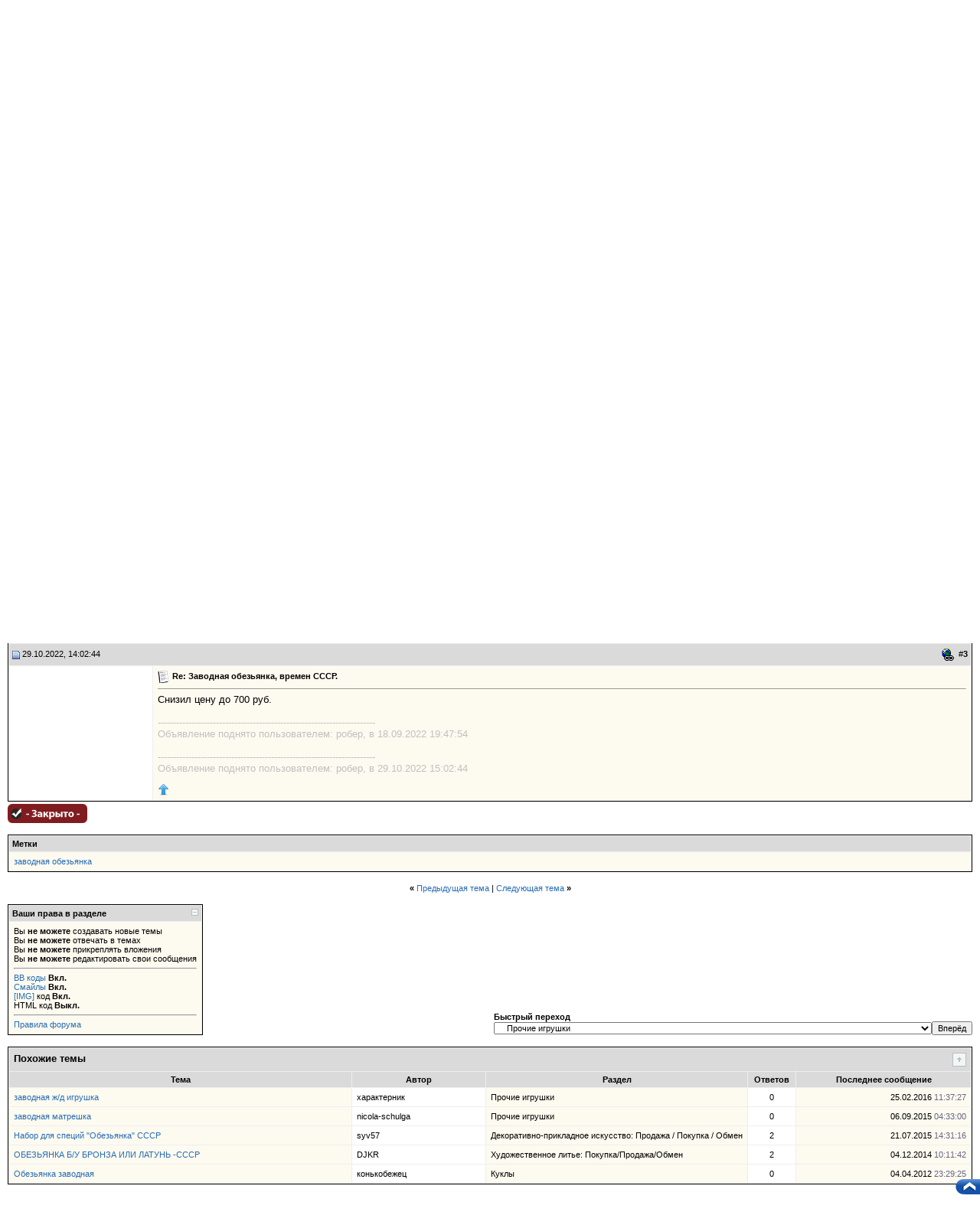

--- FILE ---
content_type: text/html; charset=UTF-8
request_url: https://forumuuu.com/showthread.php?s=26f767417d7c69fa1b01b61d21675880&p=3258145
body_size: 22791
content:
<!DOCTYPE html PUBLIC "-//W3C//DTD XHTML 1.0 Transitional//EN" "http://www.w3.org/TR/xhtml1/DTD/xhtml1-transitional.dtd">
<html xmlns="http://www.w3.org/1999/xhtml" dir="ltr" lang="ru">
<head>
	<meta http-equiv="Content-Type" content="text/html; charset=UTF-8" />
<meta name="generator" content="vBulletin 3.8.7" />

<meta name="keywords" content="заводная обезьянка,  Заводная обезьянка, времен СССР., " />
<meta name="description" content=" Заводная обезьянка, времен СССР. Прочие игрушки" />


<!-- CSS Stylesheet -->
<style type="text/css" id="vbulletin_css">
/**
* vBulletin 3.8.7 CSS
* Style: 'Forumuuu.ru'; Style ID: 2
*/
@import url("clientscript/vbulletin_css/style-f5b22514-00002.css");
</style>
<link rel="stylesheet" type="text/css" href="clientscript/vbulletin_important.css?v=387" />


<!-- / CSS Stylesheet -->

<script src="https://yastatic.net/pcode/adfox/loader.js" crossorigin="anonymous"></script>
<script type="text/javascript" src="clientscript/yui/yahoo-dom-event/yahoo-dom-event.js?v=387"></script>
<script type="text/javascript" src="clientscript/yui/connection/connection-min.js?v=387"></script>
<script type="text/javascript">

<!--
var SESSIONURL = "s=5a93de0ea34a4fd1d02b3ad0eb852200&";
var SECURITYTOKEN = "guest";
var IMGDIR_MISC = "forumuuu.ru/misc";
var vb_disable_ajax = parseInt("0", 10);
// -->
</script>
<script type="text/javascript" src="clientscript/vbulletin_global.js?v=387"></script>
<script type="text/javascript" src="clientscript/vbulletin_menu.js?v=387"></script>


	<link rel="alternate" type="application/rss+xml" title="Форум Портала коллекционеров UUU RSS Feed" href="external.php?type=RSS2" />
	
		<link rel="alternate" type="application/rss+xml" title="Форум Портала коллекционеров UUU - Прочие игрушки - RSS Feed" href="external.php?type=RSS2&amp;forumids=238" />
	


	<script type="text/javascript" src="clientscript/yui/animation/animation-min.js"></script>
	<script type="text/javascript" src="clientscript/vsqscrolltotop.js"></script>
	<script type="text/javascript" src="clientscript/kr_scripts/ipinfo/ipinfo.js"></script>

<!-- Global site tag (gtag.js) - Google Analytics -->
<script async src="https://www.googletagmanager.com/gtag/js?id=UA-168424378-1"></script>
<script>
  window.dataLayer = window.dataLayer || [];
  function gtag(){dataLayer.push(arguments);}
  gtag('js', new Date());

  gtag('config', 'UA-168424378-1');
</script>

<!-- Yandex.Metrika counter -->
<script type="text/javascript">
(function (d, w, c) {
    (w[c] = w[c] || []).push(function() {
        try {
            w.yaCounter28011042 = new Ya.Metrika({id:28011042,
                    clickmap:true,
                    trackLinks:true,
                    accurateTrackBounce:true});
        } catch(e) { }
    });

    var n = d.getElementsByTagName("script")[0],
        s = d.createElement("script"),
        f = function () { n.parentNode.insertBefore(s, n); };
    s.type = "text/javascript";
    s.async = true;
    s.src = (d.location.protocol == "https:" ? "https:" : "http:") + "//mc.yandex.ru/metrika/watch.js";

    if (w.opera == "[object Opera]") {
        d.addEventListener("DOMContentLoaded", f, false);
    } else { f(); }
})(document, window, "yandex_metrika_callbacks");
</script>
<noscript><div><img src="//mc.yandex.ru/watch/28011042" style="position:absolute; left:-9999px;" alt="" /></div></noscript>
<!-- /Yandex.Metrika counter -->

<!-- <script data-ad-client="ca-pub-1921583552632827" async src="https://pagead2.googlesyndication.com/pagead/js/adsbygoogle.js"></script> -->

<!-- <script async src="https://pagead2.googlesyndication.com/pagead/js/adsbygoogle.js"></script>
<script>
  (adsbygoogle = window.adsbygoogle || []).push({
    google_ad_client: "ca-pub-5672850782951864",
    enable_page_level_ads: true
  });
</script> --><!-- <script type="text/javascript" src="https://yui.yahooapis.com/combo?2.8.2r1/build/selector/selector-min.js&amp;2.8.2r1/build/event-delegate/event-delegate-min.js&amp;2.8.2r1/build/animation/animation-min.js"></script> -->
<script type="text/javascript" src="clientscript/yui/yahooapis/selector-min.js"></script>
<script type="text/javascript" src="clientscript/yui/yahooapis/event-delegate-min.js"></script>
<script type="text/javascript" src="clientscript/yui/yahooapis/animation-min.js"></script>
<script type="text/javascript" src="clientscript/yui/animation/animation-sh.js"></script>
<script type="text/javascript" src="clientscript/vsqspoiler.js"></script>
<link rel="stylesheet" type="text/css" href="clientscript/vbulletin_css/spoiler.css" />
<style type="text/css">
img.bbCodeImage {
	max-width: 600px;
}
.wysiwyg img.bbCodeImage {
	max-width: 600px;
}
</style>

<style type="text/css"><!--
.keyboardLayout {color: silver; font: normal monospace 10px; position: absolute; margin: 2px 0 0 -22px;}
//--></style>

<script type="text/javascript">
window.onload = function(){
keyboardLayout = document.createElement('Span');
keyboardLayout.className = "keyboardLayout";
pass = document.getElementById('navbar_password');
pass.parentNode.appendChild(keyboardLayout);
pass.onkeypress = keyboardLayoutShow;
}
function keyboardLayoutShow(e){
    e = (window.event) ? event : e;
    var c = (e.charCode == undefined ? e.keyCode : e.charCode);
    keyboardLayout.innerHTML = (c < 128) ? 'en': 'ru';
}
</script>
<script type="text/javascript">
<!--
YAHOO.util.Event.onDOMReady(function(){
	if ( (ta=document.getElementById('vB_Editor_QR_textarea')) || (ta = document.getElementById('vB_Editor_001_textarea')) ) {
		metter = document.createElement('div')
		metter.id = 'metter'
		metter.innerHTML = ' '
		metter.style.width = 0
		metter.style.fontSize = '0'
		metter.style.height = '5px'
		metter.style.backgroundColor = 'green'
		metter.style.float = 'left'
		metter_max = ta.offsetWidth
		ta.parentNode.appendChild(metter)
		ta.onkeyup = metter_recalс
		ta.addEventListener('input',metter_recalс,false)
		metter_recalс()
	   }
})

function metter_recalс() {
	var w = ta.value.length/30000 * metter_max
	if (w < metter_max * 0.9) {
		metter.style.backgroundColor = 'green'
	}
	else {
		metter.style.backgroundColor = 'orange'
	}
	if (w > metter_max * 0.99) {
		metter.style.backgroundColor = 'red'
	}
	if (w > metter_max) {
		w = metter_max
	}
	metter.style.width = w+'px'
}
// -->
</script>
<script type="text/javascript" src="clientscript/post_thanks.js"></script>
<script type="text/javascript" src="clientscript/post_thanks_collapse.js"></script>        <style type="text/css">
        <!--
        /* ============ Comments Tags ============ */
        .maincomm {
            background-color: #FFFFFF;
            width: 90%;
            margin: 5px 20px 20px;
            border: 1px solid #8394B2;
            border-left: 4px solid #8394B2;
        }
        
        .headcomm {
            font-family: Verdana, Arial, Helvetica, sans-serif;
            font-size: 12px;
            font-weight: bold;
            color: black;
            text-align: center;
            padding: 5px;
            border-bottom: 1px solid #8394B2;
        }
        
        .commadm {
            background-color: #BBD2FB;
        }
        
        .commmod {
            background-color: #FBBFBB;
        }
        
        .bodycomm {
            margin: 5px;
        }
        
        .commai {
            background: url(forumuuu.ru/misc/admin.gif) left center no-repeat;
        }
        
        .commmi {
            background: url(forumuuu.ru/misc/mod.gif) left center no-repeat;
        }
        
        .commblock {
            margin-left: 20px;
        }
        
        .nacomm {
            font-weight: bold;
            color: blue;
        }
        
        .nmcomm {
            font-weight: bold;
            color: red;
        }
        -->
        </style>
	<title> Заводная обезьянка, времен СССР. - Форум Портала коллекционеров UUU</title>
	<script type="text/javascript" src="clientscript/vbulletin_post_loader.js?v=387"></script>
	<style type="text/css" id="vbulletin_showthread_css">
	<!--
	
	#tag_edit_list { list-style:none; margin:0px; padding:0px; }
	#tag_edit_list li { float:left; display:block; width:200px; }
	#tag_edit_list li.mine { font-weight:bold; }
	
	#links div { white-space: nowrap; }
	#links img { vertical-align: middle; }
	-->
	</style>
</head>
<body onload="if (document.body.scrollIntoView &amp;&amp; (window.location.href.indexOf('#') == -1 || window.location.href.indexOf('#post') &gt; -1)) { fetch_object('currentPost').scrollIntoView(true); }">

<script language="javascript" src="./uuu_ru/menu/menuforum.js" type="text/javascript"></script>


<!-- logo -->
<a name="top"></a>
<table width="100%" cellpadding="0" cellspacing="0" border="0">
   <tr>
      <td height="116" align="left"><a href="/"><img src="forumuuu.ru/misc/forumuuu_new_1.gif" width="470" height="116" border="0" alt="Форум Портала коллекционеров UUU"></a></td>
      <td width="100%" style="background-image: url(forumuuu.ru/misc/forumuuu_new_2.gif); background-repeat:repeat-x;">

            <table width="100%" cellpadding="0" cellspacing="0" border="0">
               <tr>
                  <td height="90" align="right" valign="bottom">
<table border="0" cellpadding="8" cellspacing="0"><tr><td><font face="Verdana, Arial" size="2"><b><a href="https://shopuuu.ru" target="_blank">Заказ книг в магазине shopuuu.ru (кликабельно)</a></b></font></td></tr></table>
                  </td>
               </tr>
               <tr>
                  <td height="100%" align="right" valign="top">

<nobr><a href="https://uuu.ru/" class="menutop2_auct">&nbsp;&nbsp;UUU.RU&nbsp;&nbsp;</a>|<a href="https://shopuuu.ru/" class="menutop2_auct">&nbsp;&nbsp;МАГАЗИН&nbsp;&nbsp;</a>|<!-- <a class="menutop2_auct" href="http://auctionuuu.com/">&nbsp;&nbsp;АУКЦИОН&nbsp;&nbsp;</a>|<a href="http://boarduuu.com/" class="menutop2_auct">&nbsp;&nbsp;ОБЪЯВЛЕНИЯ&nbsp;&nbsp;</a> -->|<a href="https://forumuuu.com" class="menutop2_auct_a"><font color="#FFFFFF">&nbsp;&nbsp;ФОРУМ&nbsp;&nbsp;</font></a>|<a class="menutop2_auct" href="http://text.uuu.ru">&nbsp;&nbsp;СТАТЬИ&nbsp;&nbsp;</a></nobr>

                  </td>
               </tr>
            </table>
      </td>
   </tr>
</table>

<!-- /logo -->

<table width="100%" border="0" cellpadding="0" cellspacing="0"><tr><td valign="top"><br>
<center>
<!-- banner_start -->
<!-- <a href="http://kollekcioner-spb.ru/antikvariat/" target="_blank"><img src="./images/sponsors/antikvariat.gif" border="0" width="468" height="60" alt="Петербургский антикварный салон (СПб, 22-25 сентября)"></a><br /> -->
<!-- <a href="http://kollekcioner-spb.ru/" target="_blank"><img
src="http://uuu.ru/banner468/antik_spb2011.gif" border="0" width="468"
height="70" alt="Выставка «Коллекционер» (СПб, 31 марта - 3 апреля, ЦВЗ Манеж)"></a><br /> -->
<!-- <object type="application/x-shockwave-flash" data="http://uuu.ru/banner468/27_01_2011_468_60.swf" width="468" height="60">
<param name="movie" value="http://uuu.ru/banner468/27_01_2011_468_60.swf" />
<param name="wmode" value="transparent" />
</object><br /> -->

<!-- banner -->

<!-- <object type="application/x-shockwave-flash" data="http://uuu.ru/banner468/antik-banner-1.swf" width="468" height="60"><param name="movie" value="http://uuu.ru/banner468/antik-banner-1.swf" /><param name="wmode" value="transparent" />
</object> -->

<!-- banner_end -->
</center>
<!-- content table -->


<!-- open content container -->

<div align="center">
	<div class="page" style="width:100%; text-align:left">
		<div style="padding:0px 10px 0px 10px" align="left">




<!-- <div align="center">
<a href="./showthread.php?t=641679" onclick="return !window.open(this.href)"><img src="./images/sponsors/antik_spb2012.gif" width="468" height="70" border="0" /></a>
</div> -->
<br />

<!-- breadcrumb, login, pm info -->
<table class="tborder st_bg" cellpadding="6" cellspacing="1" border="0" width="100%" align="center">
<tr>
	<td class="alt1" width="100%">
		
			<table cellpadding="0" cellspacing="0" border="0">
			<tr valign="bottom">
				<td><a href="#" onclick="history.back(1); return false;"><img src="forumuuu.ru/misc/navbits_start.gif" alt="Вернуться" border="0" /></a></td>
				<td>&nbsp;</td>
				<td width="100%"><span class="navbar"><a href="/" accesskey="1">Форум Портала коллекционеров UUU</a></span> 
	<span class="navbar">&gt; <a href="forumdisplay.php?s=5a93de0ea34a4fd1d02b3ad0eb852200&amp;f=234">Игрушки</a></span>


	<span class="navbar">&gt; <a href="forumdisplay.php?s=5a93de0ea34a4fd1d02b3ad0eb852200&amp;f=238">Прочие игрушки</a></span>

</td>
			</tr>
			<tr>
				<td class="navbar" style="font-size:10pt; padding-top:1px" colspan="3"><a href="/showthread.php?s=26f767417d7c69fa1b01b61d21675880&amp;p=3258145"><img class="inlineimg" src="forumuuu.ru/misc/navbits_finallink_ltr.gif" alt="Перезагрузить страницу" border="0" /></a> <strong>
	 Заводная обезьянка, времен СССР.

</strong></td>
			</tr>
			</table>
		
	</td>
<!-- Часы/начало -->
<!-- <td class="alt1" align="center">
       <object classid="clsid: D27CDB6E-AE6D-11cf-96B8-444553540000"
        width="200" height="200">
       <param name="movie" value="clock141.swf"/>
       <param name="wmode" value="transparent" />
       <param name="quality" value="high" />
       <embed align="center" src="clientscript/clock141.swf" quality="high" wmode="transparent"
        width="50" height="50" type="application/x-shockwave-flash"></embed>
       </object>
</td> -->
<!-- Часы/конец-->

<td class="alt1" align="center" nowrap="nowrap">
<form action="search.php?do=process" method="post">
<div id="lsa_window">
    <input type="text" id="lsa_input" name="query" tabindex="1001" maxlength="35" /></div>
    <a href="search.php?s=5a93de0ea34a4fd1d02b3ad0eb852200" accesskey="4" class="smallfont" rel="nofollow">Расширенный поиск</a> 
    <input type="hidden" name="do" value="process" />
    <input type="hidden" name="quicksearch" value="1" />
    <input type="hidden" name="childforums" value="1" />
    <input type="hidden" name="exactname" value="1" />
    <input type="hidden" name="s" value="5a93de0ea34a4fd1d02b3ad0eb852200" />
    <input type="hidden" name="securitytoken" value="guest" />
</form>
	</td>


	<td class="alt2" nowrap="nowrap" style="padding:0px">
		<!-- login form -->
		<form action="login.php?do=login" method="post" onsubmit="md5hash(vb_login_password, vb_login_md5password, vb_login_md5password_utf, 0)">
		<script type="text/javascript" src="clientscript/vbulletin_md5.js?v=387"></script>
		<table cellpadding="0" cellspacing="3" border="0">
		<tr>
			<td class="smallfont" style="white-space: nowrap;"><label for="navbar_username">Имя</label></td>
			<td><input type="text" class="bginput" style="font-size: 11px" name="vb_login_username" id="navbar_username" size="10" accesskey="u" tabindex="101" value="Имя" onfocus="if (this.value == 'Имя') this.value = '';" /></td>
			<td class="smallfont" nowrap="nowrap"><label for="cb_cookieuser_navbar"><input type="checkbox" name="cookieuser" value="1" tabindex="103" id="cb_cookieuser_navbar" accesskey="c" />Запомнить?</label></td>
		</tr>
		<tr>
			<td class="smallfont"><label for="navbar_password">Пароль</label></td>
			<td><input type="password" class="bginput" style="font-size: 11px" name="vb_login_password" id="navbar_password" size="10" tabindex="102" /></td>
			<td><input type="submit" class="button" value="Вход" tabindex="104" title="Введите ваше имя пользователя и пароль, чтобы войти, или нажмите кнопку 'Регистрация', чтобы зарегистрироваться." accesskey="s" /></td>
		</tr>
		</table>
		<input type="hidden" name="s" value="5a93de0ea34a4fd1d02b3ad0eb852200" />
		<input type="hidden" name="securitytoken" value="guest" />
		<input type="hidden" name="do" value="login" />
		<input type="hidden" name="vb_login_md5password" />
		<input type="hidden" name="vb_login_md5password_utf" />
		</form>
		<!-- / login form -->
<!-- Забыли пароль? -->
<div class="lostpw">
<a href="login.php?do=lostpw" rel="nofollow">Забыли пароль?</a>
</div>
<!-- / Забыли пароль? -->
	</td>

</tr>
</table>
<!-- / breadcrumb, login, pm info -->

<!-- nav buttons bar -->
<div class="tborder" style="padding:1px; border-top-width:0px">
	<table cellpadding="0" cellspacing="0" border="0" width="100%" align="center">
	<tr align="center">
		
		
			<td class="vbmenu_control"><a href="register.php?s=5a93de0ea34a4fd1d02b3ad0eb852200" rel="nofollow"><span style="color:#FF0000;">РЕГИСТРАЦИЯ</span></a></td>
		
		<td class="vbmenu_control"><a href="https://forumuuu.com/misc.php?s=5a93de0ea34a4fd1d02b3ad0eb852200&amp;do=cfrules" style="color:#267F00">Правила форума</a></td><td class="vbmenu_control"><a href="banlist.php">Бан-лист</a></td>
<!-- Opinion System Start -->
	<td class="vbmenu_control"><a href="opinion.php?s=5a93de0ea34a4fd1d02b3ad0eb852200">Отзывы <sup><span style="color:#FF0000;">new</span></sup></a></td>
<!-- Opinion System Finish -->
		<!-- <td class="vbmenu_control"><a rel="help" href="faq.php?s=5a93de0ea34a4fd1d02b3ad0eb852200" accesskey="5">Справка</a></td> -->
		
			
			
		
		<!-- <td class="vbmenu_control"><a href="calendar.php?s=5a93de0ea34a4fd1d02b3ad0eb852200">Календарь</a></td> -->
		
			
			
		
		
		
		</tr>
	</table>
</div>
<!-- / nav buttons bar -->

<br />






<!-- NAVBAR POPUP MENUS -->

	
	
	
	
	
<!-- / NAVBAR POPUP MENUS -->

<!-- PAGENAV POPUP -->
	<div class="vbmenu_popup" id="pagenav_menu" style="display:none">
		<table cellpadding="4" cellspacing="1" border="0">
		<tr>
			<td class="thead" nowrap="nowrap">К странице...</td>
		</tr>
		<tr>
			<td class="vbmenu_option" title="nohilite">
			<form action="index.php" method="get" onsubmit="return this.gotopage()" id="pagenav_form">
				<input type="text" class="bginput" id="pagenav_itxt" style="font-size:11px" size="4" />
				<input type="button" class="button" id="pagenav_ibtn" value="Вперёд" />
			</form>
			</td>
		</tr>
		</table>
	</div>
<!-- / PAGENAV POPUP -->





<script type="text/javascript">function repaview(uid){window.open('member.php?do=repaview&u='+uid,'Reputation','toolbar=no,scrollbars=yes,resizable=yes,width=600,height=420');return false;}</script>





<a name="poststop" id="poststop"></a>

<!-- controls above postbits -->
<table cellpadding="0" cellspacing="0" border="0" width="100%" style="margin-bottom:3px">
<tr valign="bottom">
	
		<td class="smallfont"><a href="newreply.php?s=5a93de0ea34a4fd1d02b3ad0eb852200&amp;do=newreply&amp;noquote=1&amp;p=3244056" rel="nofollow"><img src="forumuuu.ru/buttons/threadclosed.gif" alt="Закрытая тема" border="0" /></a></td>
	
	
</tr>
</table>
<!-- / controls above postbits -->

<!-- toolbar -->
<table class="tborder" cellpadding="6" cellspacing="1" border="0" width="100%" align="center" style="border-bottom-width:0px">
<tr>
	<td class="tcat" width="100%">
		<div class="smallfont">
		
		&nbsp;
		</div>
	</td>
	<td class="vbmenu_control" id="threadtools" nowrap="nowrap">
		<a href="/showthread.php?p=3258145&amp;nojs=1#goto_threadtools">Опции темы</a>
		<script type="text/javascript"> vbmenu_register("threadtools"); </script>
	</td>
	
	
	

	

</tr>
</table>
<!-- / toolbar -->



<!-- end content table -->

		</div>
	</div>
</div>

<!-- / close content container -->
<!-- / end content table -->





<div id="posts"><!-- post #3244056 -->

	<!-- open content container -->

<div align="center">
	<div class="page" style="width:100%; text-align:left">
		<div style="padding:0px 10px 0px 10px" align="left">

	<div id="edit3244056" style="padding:0px 0px 6px 0px">
	<!-- this is not the last post shown on the page -->



<table id="post3244056" class="tborder" cellpadding="6" cellspacing="0" border="0" width="100%" align="center">
<tr>
	
		<td class="thead" style="font-weight:normal; border: 1px solid #eeeeee; border-right: 0px" >		
			<!-- status icon and date -->
			<a name="post3244056"><img class="inlineimg" src="forumuuu.ru/statusicon/post_old.gif" alt="Старый" border="0" /></a>
			23.01.2022, 18:42:22
			
			<!-- / status icon and date -->
		</td>
		<td class="thead" style="font-weight:normal; border: 1px solid #eeeeee; border-left: 0px" align="right">
			&nbsp;
<!-- Прямая ссылка на сообщение -->


<img class="inlineimg" style="cursor: pointer" title="Прямая ссылка на это сообщение" src="images/editor/createlink.gif" onClick="prompt('Прямая ссылка на это сообщение:','https://forumuuu.com/showthread.php?p=3244056#post3244056')">


<!-- Прямая ссылка на сообщение -->
			#<a href="showpost.php?s=5a93de0ea34a4fd1d02b3ad0eb852200&amp;p=3244056&amp;postcount=1" target="new" rel="nofollow" id="postcount3244056" name="1"><strong>1</strong></a>
			
		</td>
	
</tr>

<tr valign="top">
	<td class="alt2" width="175" style="border: 1px solid #eeeeee; border-top: 0px; border-bottom: 0px">

	
	<td class="alt1" id="td_post_3244056" style="border-right: 1px solid #eeeeee">
	
		

		
			<!-- icon and title -->

			<div class="smallfont">
				<img class="inlineimg" src="images/icons/icon1.gif" alt="По умолчанию" border="0" />
				<strong>Заводная обезьянка, времен СССР.</strong>

			</div>
			<hr size="1" style="color:#eeeeee" />
			<!-- / icon and title -->
		
		
		<!-- message -->
		<div id="post_message_3244056">

			Заводная обезьянка, времен СССР. К сожалению, родные ключи не сохранились, но я сам сделал новый ключ, заводится без проблем. Игрушка работает, но крутится не очень долго. Скорее всего ослабла пружина, ведь сколько лет этой игрушке! Там чистая механика, а механизм уже старый. Если надо, сделаю видео как работает. <u>Цена фикс 1400 руб.</u><br />
Выставлено на других площадках. Почта на покупателе.
</div>
		<!-- / message -->



		
		<!-- attachments -->
			<div style="padding:6px">
			
			
				<fieldset class="fieldset">
					<legend>Миниатюры</legend>
					<div style="padding:3px">
					
<a href="attachment.php?s=5a93de0ea34a4fd1d02b3ad0eb852200&amp;attachmentid=2269183&amp;d=1642952472" rel="nofollow" id="attach2269183"><img class="thumbnail" src="attachment.php?s=5a93de0ea34a4fd1d02b3ad0eb852200&amp;attachmentid=2269183&amp;stc=1&amp;thumb=1&amp;d=1642952472" border="0" alt="1.jpg" /></a>
&nbsp;

<a href="attachment.php?s=5a93de0ea34a4fd1d02b3ad0eb852200&amp;attachmentid=2269184&amp;d=1642952472" rel="nofollow" id="attach2269184"><img class="thumbnail" src="attachment.php?s=5a93de0ea34a4fd1d02b3ad0eb852200&amp;attachmentid=2269184&amp;stc=1&amp;thumb=1&amp;d=1642952472" border="0" alt="2.jpg" /></a>
&nbsp;

					</div>
				</fieldset>
			
		
			
			
			
			
			
			
			
			
			</div>
		<!-- / attachments -->
		
		
		

		
		
		
		
		
		
	
	</td>
</tr>
<tr>
	<td class="alt2" style="border: 1px solid #eeeeee; border-top: 0px">
		<!-- <img class="inlineimg" src="forumuuu.ru/statusicon/user_offline.png" alt="робер вне форума" border="0" />

 -->
			
		
		<!--  -->
		

		&nbsp;
	</td>
	
	<td class="alt1" align="right" style="border: 1px solid #eeeeee; border-left: 0px; border-top: 0px">
	
		<!-- controls -->
		
<div style="float: left">
<a href="javascript:scroll(0,0);"><img src="images/buttons/top_up.png" alt="Наверх" title="Наверх" border="0" /></a>
</div>

		

		
		
		
		
		
		
		
		
			
		
		<!-- / controls -->
	</td>
</tr>
</table>
 <div id="post_thanks_box_3244056"></div>

 
<!-- post 3244056 popup menu -->
<div class="vbmenu_popup" id="postmenu_3244056_menu" style="display:none">
	<table cellpadding="4" cellspacing="1" border="0">
	<tr>
		<td class="thead">робер</td>
	</tr>
	
		<tr><td class="vbmenu_option"><a href="member.php?s=5a93de0ea34a4fd1d02b3ad0eb852200&amp;u=54777">Посмотреть профиль</a></td></tr>
	
	
		<tr><td class="vbmenu_option"><a href="private.php?s=5a93de0ea34a4fd1d02b3ad0eb852200&amp;do=newpm&amp;u=54777" rel="nofollow">Отправить личное сообщение для робер</a></td></tr>
	
	
	
		<tr><td class="vbmenu_option"><a href="search.php?s=5a93de0ea34a4fd1d02b3ad0eb852200&amp;do=finduser&amp;u=54777" rel="nofollow">Найти ещё сообщения от робер</a></td></tr>
	
	

	
			
		
	</table>
</div>
<!-- / post 3244056 popup menu -->



	</div>
	
		</div>
	</div>
</div>

<!-- / close content container -->

<!-- / post #3244056 --><!-- post #3252105 -->

	<!-- open content container -->

<div align="center">
	<div class="page" style="width:100%; text-align:left">
		<div style="padding:0px 10px 0px 10px" align="left">

	<div id="edit3252105" style="padding:0px 0px 6px 0px">
	<!-- this is not the last post shown on the page -->



<table id="post3252105" class="tborder" cellpadding="6" cellspacing="0" border="0" width="100%" align="center">
<tr>
	
		<td class="thead" style="font-weight:normal; border: 1px solid #eeeeee; border-right: 0px" >		
			<!-- status icon and date -->
			<a name="post3252105"><img class="inlineimg" src="forumuuu.ru/statusicon/post_old.gif" alt="Старый" border="0" /></a>
			03.05.2022, 18:36:27
			
			<!-- / status icon and date -->
		</td>
		<td class="thead" style="font-weight:normal; border: 1px solid #eeeeee; border-left: 0px" align="right">
			&nbsp;
<!-- Прямая ссылка на сообщение -->


<img class="inlineimg" style="cursor: pointer" title="Прямая ссылка на это сообщение" src="images/editor/createlink.gif" onClick="prompt('Прямая ссылка на это сообщение:','https://forumuuu.com/showthread.php?p=3252105#post3252105')">


<!-- Прямая ссылка на сообщение -->
			#<a href="showpost.php?s=5a93de0ea34a4fd1d02b3ad0eb852200&amp;p=3252105&amp;postcount=2" target="new" rel="nofollow" id="postcount3252105" name="2"><strong>2</strong></a>
			
		</td>
	
</tr>

<tr valign="top">
	<td class="alt2" width="175" style="border: 1px solid #eeeeee; border-top: 0px; border-bottom: 0px">

	
	<td class="alt1" id="td_post_3252105" style="border-right: 1px solid #eeeeee">
	
		

		
			<!-- icon and title -->

			<div class="smallfont">
				<img class="inlineimg" src="images/icons/icon1.gif" alt="По умолчанию" border="0" />
				<strong>Re: Заводная обезьянка, времен СССР.</strong>

			</div>
			<hr size="1" style="color:#eeeeee" />
			<!-- / icon and title -->
		
		
		<!-- message -->
		<div id="post_message_3252105">

			Снизил цену до 1000 руб.
</div>
		<!-- / message -->



		
		
		

		
		
		
		
		
		
	
	</td>
</tr>
<tr>
	<td class="alt2" style="border: 1px solid #eeeeee; border-top: 0px">
		<!-- <img class="inlineimg" src="forumuuu.ru/statusicon/user_offline.png" alt="робер вне форума" border="0" />

 -->
			
		
		<!--  -->
		

		&nbsp;
	</td>
	
	<td class="alt1" align="right" style="border: 1px solid #eeeeee; border-left: 0px; border-top: 0px">
	
		<!-- controls -->
		
<div style="float: left">
<a href="javascript:scroll(0,0);"><img src="images/buttons/top_up.png" alt="Наверх" title="Наверх" border="0" /></a>
</div>

		

		
		
		
		
		
		
		
		
			
		
		<!-- / controls -->
	</td>
</tr>
</table>
 <div id="post_thanks_box_3252105"></div>

 
<!-- post 3252105 popup menu -->
<div class="vbmenu_popup" id="postmenu_3252105_menu" style="display:none">
	<table cellpadding="4" cellspacing="1" border="0">
	<tr>
		<td class="thead">робер</td>
	</tr>
	
		<tr><td class="vbmenu_option"><a href="member.php?s=5a93de0ea34a4fd1d02b3ad0eb852200&amp;u=54777">Посмотреть профиль</a></td></tr>
	
	
		<tr><td class="vbmenu_option"><a href="private.php?s=5a93de0ea34a4fd1d02b3ad0eb852200&amp;do=newpm&amp;u=54777" rel="nofollow">Отправить личное сообщение для робер</a></td></tr>
	
	
	
		<tr><td class="vbmenu_option"><a href="search.php?s=5a93de0ea34a4fd1d02b3ad0eb852200&amp;do=finduser&amp;u=54777" rel="nofollow">Найти ещё сообщения от робер</a></td></tr>
	
	

	
			
		
	</table>
</div>
<!-- / post 3252105 popup menu -->



	</div>
	
		</div>
	</div>
</div>

<!-- / close content container -->

<!-- / post #3252105 --><!-- post #3258145 -->

	<!-- open content container -->

<div align="center">
	<div class="page" style="width:100%; text-align:left">
		<div style="padding:0px 10px 0px 10px" align="left">

	<div id="edit3258145" style="padding:0px 0px 6px 0px">
	



<table id="post3258145" class="tborder" cellpadding="6" cellspacing="0" border="0" width="100%" align="center">
<tr>
	
		<td class="thead" style="font-weight:normal; border: 1px solid #eeeeee; border-right: 0px"  id="currentPost">		
			<!-- status icon and date -->
			<a name="post3258145"><img class="inlineimg" src="forumuuu.ru/statusicon/post_old.gif" alt="Старый" border="0" /></a>
			29.10.2022, 14:02:44
			
			<!-- / status icon and date -->
		</td>
		<td class="thead" style="font-weight:normal; border: 1px solid #eeeeee; border-left: 0px" align="right">
			&nbsp;
<!-- Прямая ссылка на сообщение -->


<img class="inlineimg" style="cursor: pointer" title="Прямая ссылка на это сообщение" src="images/editor/createlink.gif" onClick="prompt('Прямая ссылка на это сообщение:','https://forumuuu.com/showthread.php?p=3258145#post3258145')">


<!-- Прямая ссылка на сообщение -->
			#<a href="showpost.php?s=5a93de0ea34a4fd1d02b3ad0eb852200&amp;p=3258145&amp;postcount=3" target="new" rel="nofollow" id="postcount3258145" name="3"><strong>3</strong></a>
			
		</td>
	
</tr>

<tr valign="top">
	<td class="alt2" width="175" style="border: 1px solid #eeeeee; border-top: 0px; border-bottom: 0px">

	
	<td class="alt1" id="td_post_3258145" style="border-right: 1px solid #eeeeee">
	
		

		
			<!-- icon and title -->

			<div class="smallfont">
				<img class="inlineimg" src="images/icons/icon1.gif" alt="По умолчанию" border="0" />
				<strong>Re: Заводная обезьянка, времен СССР.</strong>

			</div>
			<hr size="1" style="color:#eeeeee" />
			<!-- / icon and title -->
		
		
		<!-- message -->
		<div id="post_message_3258145">

			Снизил цену до 700 руб.<br />
<br />
<font color="Silver">-----------------------------------------------------------------------<br />
Объявление поднято пользователем: робер, в 18.09.2022 19:47:54</font><br />
<br />
<font color="Silver">-----------------------------------------------------------------------<br />
Объявление поднято пользователем: робер, в 29.10.2022 15:02:44</font>
</div>
		<!-- / message -->



		
		
		

		
		
		
		
		
		
	
	</td>
</tr>
<tr>
	<td class="alt2" style="border: 1px solid #eeeeee; border-top: 0px">
		<!-- <img class="inlineimg" src="forumuuu.ru/statusicon/user_offline.png" alt="робер вне форума" border="0" />

 -->
			
		
		<!--  -->
		

		&nbsp;
	</td>
	
	<td class="alt1" align="right" style="border: 1px solid #eeeeee; border-left: 0px; border-top: 0px">
	
		<!-- controls -->
		
<div style="float: left">
<a href="javascript:scroll(0,0);"><img src="images/buttons/top_up.png" alt="Наверх" title="Наверх" border="0" /></a>
</div>

		

		
		
		
		
		
		
		
		
			
		
		<!-- / controls -->
	</td>
</tr>
</table>
 <div id="post_thanks_box_3258145"></div>

 
<!-- post 3258145 popup menu -->
<div class="vbmenu_popup" id="postmenu_3258145_menu" style="display:none">
	<table cellpadding="4" cellspacing="1" border="0">
	<tr>
		<td class="thead">робер</td>
	</tr>
	
		<tr><td class="vbmenu_option"><a href="member.php?s=5a93de0ea34a4fd1d02b3ad0eb852200&amp;u=54777">Посмотреть профиль</a></td></tr>
	
	
		<tr><td class="vbmenu_option"><a href="private.php?s=5a93de0ea34a4fd1d02b3ad0eb852200&amp;do=newpm&amp;u=54777" rel="nofollow">Отправить личное сообщение для робер</a></td></tr>
	
	
	
		<tr><td class="vbmenu_option"><a href="search.php?s=5a93de0ea34a4fd1d02b3ad0eb852200&amp;do=finduser&amp;u=54777" rel="nofollow">Найти ещё сообщения от робер</a></td></tr>
	
	

	
			
		
	</table>
</div>
<!-- / post 3258145 popup menu -->



	</div>
	
		</div>
	</div>
</div>

<!-- / close content container -->

<!-- / post #3258145 --><div id="lastpost"></div></div>

<!-- start content table -->
<!-- open content container -->

<div align="center">
	<div class="page" style="width:100%; text-align:left">
		<div style="padding:0px 10px 0px 10px" align="left">

<!-- / start content table -->

<!-- controls below postbits -->
<table cellpadding="0" cellspacing="0" border="0" width="100%" style="margin-top:-3px">
<tr valign="top">
	
		<td class="smallfont"><a href="newreply.php?s=5a93de0ea34a4fd1d02b3ad0eb852200&amp;do=newreply&amp;noquote=1&amp;p=3258145" rel="nofollow"><img src="forumuuu.ru/buttons/threadclosed.gif" alt="Закрытая тема" border="0" /></a></td>
	
	
</tr>
</table>
<!-- / controls below postbits -->






<!-- thread tags -->
	<br />
	<table class="tborder" cellpadding="6" cellspacing="1" border="0" width="100%" align="center">
	<tr>
		<td class="thead">
			
			<a name="taglist"></a>
			<a href="tags.php?s=5a93de0ea34a4fd1d02b3ad0eb852200">Метки</a>
		</td>
	</tr>
	<tr>
		<td class="alt1 smallfont" id="tag_list_cell"><a href="tags.php?s=5a93de0ea34a4fd1d02b3ad0eb852200&amp;tag=%D0%B7%D0%B0%D0%B2%D0%BE%D0%B4%D0%BD%D0%B0%D1%8F+%D0%BE%D0%B1%D0%B5%D0%B7%D1%8C%D1%8F%D0%BD%D0%BA%D0%B0">заводная обезьянка</a> <img src="forumuuu.ru/misc/11x11progress.gif" id="tag_form_progress" class="inlineimg" style="display:none" alt="" /></td>
	</tr>
	</table>

	<script type="text/javascript" src="clientscript/vbulletin_ajax_taglist.js?v=387"></script>
		<script type="text/javascript" src="clientscript/vbulletin_ajax_tagsugg.js?v=387"></script>
<!-- / thread tags -->





<!-- lightbox scripts -->
	<script type="text/javascript" src="clientscript/vbulletin_lightbox.js?v=387"></script>
	<script type="text/javascript">
	<!--
	vBulletin.register_control("vB_Lightbox_Container", "posts", 1);
	//-->
	</script>
<!-- / lightbox scripts -->










<!-- next / previous links -->
	<br />
	<div class="smallfont" align="center">
		<strong>&laquo;</strong>
			<a href="showthread.php?s=5a93de0ea34a4fd1d02b3ad0eb852200&amp;t=657263&amp;goto=nextoldest" rel="nofollow">Предыдущая тема</a>
			|
			<a href="showthread.php?s=5a93de0ea34a4fd1d02b3ad0eb852200&amp;t=657263&amp;goto=nextnewest" rel="nofollow">Следующая тема</a>
		<strong>&raquo;</strong>
	</div>
<!-- / next / previous links -->







<!-- popup menu contents -->
<br />

<!-- thread tools menu -->
<div class="vbmenu_popup" id="threadtools_menu" style="display:none">
<form action="postings.php?t=657263&amp;pollid=" method="post" name="threadadminform">
	<table cellpadding="4" cellspacing="1" border="0">
	<tr>
		<td class="thead">Опции темы<a name="goto_threadtools"></a></td>
	</tr>
	<tr>
		<td class="vbmenu_option"><img class="inlineimg" src="forumuuu.ru/buttons/printer.gif" alt="Версия для печати" /> <a href="printthread.php?s=5a93de0ea34a4fd1d02b3ad0eb852200&amp;t=657263" accesskey="3" rel="nofollow">Версия для печати</a></td>
	</tr>
	
	
	
	
	</table>
</form>
</div>
<!-- / thread tools menu -->

<!-- **************************************************** -->



<!-- **************************************************** -->



<!-- / popup menu contents -->


<!-- forum rules and admin links -->
<table cellpadding="0" cellspacing="0" border="0" width="100%" align="center">
<tr valign="bottom">
	<td width="100%" valign="top">
		<table class="tborder" cellpadding="6" cellspacing="1" border="0" width="210">
<thead>
<tr>
	<td class="thead">
		<a style="float:right" href="#top" onclick="return toggle_collapse('forumrules')"><img id="collapseimg_forumrules" src="forumuuu.ru/buttons/collapse_thead.gif" alt="" border="0" /></a>
		Ваши права в разделе
	</td>
</tr>
</thead>
<tbody id="collapseobj_forumrules" style="">
<tr>
	<td class="alt1" nowrap="nowrap"><div class="smallfont">
		
		<div>Вы <strong>не можете</strong> создавать новые темы</div>
		<div>Вы <strong>не можете</strong> отвечать в темах</div>
		<div>Вы <strong>не можете</strong> прикреплять вложения</div>
		<div>Вы <strong>не можете</strong> редактировать свои сообщения</div>
		<hr />
		
		<div><a href="misc.php?s=5a93de0ea34a4fd1d02b3ad0eb852200&amp;do=bbcode" target="_blank">BB коды</a> <strong>Вкл.</strong></div>
		<div><a href="misc.php?s=5a93de0ea34a4fd1d02b3ad0eb852200&amp;do=showsmilies" target="_blank">Смайлы</a> <strong>Вкл.</strong></div>
		<div><a href="misc.php?s=5a93de0ea34a4fd1d02b3ad0eb852200&amp;do=bbcode#imgcode" target="_blank">[IMG]</a> код <strong>Вкл.</strong></div>
		<div>HTML код <strong>Выкл.</strong></div>
		<hr />
		<div><a href="misc.php?s=5a93de0ea34a4fd1d02b3ad0eb852200&amp;do=cfrules&cfrset=1" target="_blank">Правила форума</a></div>
	</div></td>
</tr>
</tbody>
</table>
	</td>
	<td class="smallfont" align="right">
		<table cellpadding="0" cellspacing="0" border="0">
		
		<tr>
			<td>
			<div class="smallfont" style="text-align:left; white-space:nowrap">
	<form action="forumdisplay.php" method="get">
	<input type="hidden" name="s" value="5a93de0ea34a4fd1d02b3ad0eb852200" />
	<input type="hidden" name="daysprune" value="" />
	<strong>Быстрый переход</strong><br />
	<select name="f" onchange="this.form.submit();">
		<optgroup label="Навигация по форуму">
			<option value="cp" >Мой кабинет</option>
			<option value="pm" >Личные сообщения</option>
			<option value="subs" >Подписки</option>
			<option value="wol" >Кто на форуме</option>
			<option value="search" >Поиск по форуму</option>
			<option value="home" >Главная страница форума</option>
		</optgroup>
		
		<optgroup label="Разделы">
		<option value="10" class="fjdpth0" > Новости и техническая поддержка</option>
<option value="36" class="fjdpth1" >&nbsp; &nbsp;  Форум FORUMUUU.COM</option>
<option value="66" class="fjdpth1" >&nbsp; &nbsp;  Магазин SHOPUUU.RU</option>
<option value="64" class="fjdpth1" >&nbsp; &nbsp;  Аукцион AUCTIONUUU.COM</option>
<option value="14" class="fjdpth0" > Частные коллекции, музеи, выставки, виртуальные галереи</option>
<option value="212" class="fjdpth1" >&nbsp; &nbsp;  Виртуальные галереи</option>
<option value="215" class="fjdpth2" >&nbsp; &nbsp; &nbsp; &nbsp;  Молочники. Вернисаж столовой посуды.</option>
<option value="60" class="fjdpth1" >&nbsp; &nbsp;  Личные коллекции</option>
<option value="209" class="fjdpth1" >&nbsp; &nbsp;  Музеи, выставки, памятники искусства</option>
<option value="207" class="fjdpth2" >&nbsp; &nbsp; &nbsp; &nbsp;  Виртуальная энциклопедия архитектурных стилей</option>
<option value="274" class="fjdpth0" > Аукционы, антикварные дома, салоны и галереи, дилеры</option>
<option value="275" class="fjdpth1" >&nbsp; &nbsp;  Новости, каталоги и пресс-релизы</option>
<option value="3" class="fjdpth0" > Нумизматика</option>
<option value="16" class="fjdpth1" >&nbsp; &nbsp;  Общие вопросы по нумизматике</option>
<option value="272" class="fjdpth1" >&nbsp; &nbsp;  Альбомы для монет, средства для чистки монет и прочее</option>
<option value="43" class="fjdpth1" >&nbsp; &nbsp;  Царская Россия - СССР - Современная Россия : Обсуждение</option>
<option value="44" class="fjdpth1" >&nbsp; &nbsp;  Зарубежные страны - СНГ : Обсуждение</option>
<option value="191" class="fjdpth1" >&nbsp; &nbsp;  Монетовидные жетоны, настольные медали: Обсуждение</option>
<option value="219" class="fjdpth1" >&nbsp; &nbsp;  Монетные браки</option>
<option value="224" class="fjdpth2" >&nbsp; &nbsp; &nbsp; &nbsp;  Браки монет царской России</option>
<option value="225" class="fjdpth2" >&nbsp; &nbsp; &nbsp; &nbsp;  Браки монет СССР</option>
<option value="226" class="fjdpth2" >&nbsp; &nbsp; &nbsp; &nbsp;  Браки монет современной России</option>
<option value="119" class="fjdpth1" >&nbsp; &nbsp;  Царская Россия :    Продажа / Покупка/Обмен</option>
<option value="368" class="fjdpth2" >&nbsp; &nbsp; &nbsp; &nbsp;  Золотые монеты - продажа</option>
<option value="261" class="fjdpth2" >&nbsp; &nbsp; &nbsp; &nbsp;  Серебряные монеты - продажа</option>
<option value="262" class="fjdpth2" >&nbsp; &nbsp; &nbsp; &nbsp;  Медные монеты - продажа</option>
<option value="125" class="fjdpth2" >&nbsp; &nbsp; &nbsp; &nbsp;  Куплю</option>
<option value="220" class="fjdpth2" >&nbsp; &nbsp; &nbsp; &nbsp;  Обмен</option>
<option value="122" class="fjdpth2" >&nbsp; &nbsp; &nbsp; &nbsp;  Архив</option>
<option value="120" class="fjdpth1" >&nbsp; &nbsp;  РСФСР - СССР - Современная Россия : Продажа / Покупка/Обмен</option>
<option value="126" class="fjdpth2" >&nbsp; &nbsp; &nbsp; &nbsp;  Куплю</option>
<option value="221" class="fjdpth2" >&nbsp; &nbsp; &nbsp; &nbsp;  Обмен</option>
<option value="123" class="fjdpth2" >&nbsp; &nbsp; &nbsp; &nbsp;  Архив</option>
<option value="196" class="fjdpth2" >&nbsp; &nbsp; &nbsp; &nbsp;  Юбилейные монеты современной России - Продажа</option>
<option value="121" class="fjdpth1" >&nbsp; &nbsp;  Зарубежные страны - СНГ : Продажа / Покупка/Обмен</option>
<option value="127" class="fjdpth2" >&nbsp; &nbsp; &nbsp; &nbsp;  Куплю</option>
<option value="222" class="fjdpth2" >&nbsp; &nbsp; &nbsp; &nbsp;  Обмен</option>
<option value="124" class="fjdpth2" >&nbsp; &nbsp; &nbsp; &nbsp;  Архив</option>
<option value="192" class="fjdpth1" >&nbsp; &nbsp;  Монетовидные жетоны, настольные медали: Продажа/Покупка/Обмен</option>
<option value="193" class="fjdpth2" >&nbsp; &nbsp; &nbsp; &nbsp;  Куплю</option>
<option value="223" class="fjdpth2" >&nbsp; &nbsp; &nbsp; &nbsp;  Обмен</option>
<option value="194" class="fjdpth2" >&nbsp; &nbsp; &nbsp; &nbsp;  Архив</option>
<option value="312" class="fjdpth1" >&nbsp; &nbsp;  Копии/реплики : обсуждение, продажа, покупка</option>
<option value="87" class="fjdpth1" >&nbsp; &nbsp;  Книги / Статьи</option>
<option value="88" class="fjdpth2" >&nbsp; &nbsp; &nbsp; &nbsp;  Новые книги</option>
<option value="5" class="fjdpth0" > Фалеристика</option>
<option value="18" class="fjdpth1" >&nbsp; &nbsp;  Общие вопросы по фалеристике</option>
<option value="190" class="fjdpth1" >&nbsp; &nbsp;  Поиск наград</option>
<option value="316" class="fjdpth1" >&nbsp; &nbsp;  Ромбы</option>
<option value="157" class="fjdpth1" >&nbsp; &nbsp;  Царская Россия : Обсуждение</option>
<option value="131" class="fjdpth2" >&nbsp; &nbsp; &nbsp; &nbsp;  Ордена, кресты, медали</option>
<option value="158" class="fjdpth2" >&nbsp; &nbsp; &nbsp; &nbsp;  Знаки, жетоны и т.п.</option>
<option value="40" class="fjdpth1" >&nbsp; &nbsp;  СССР - Современная Россия : Обсуждение</option>
<option value="133" class="fjdpth2" >&nbsp; &nbsp; &nbsp; &nbsp;  Ордена, медали, документы к ним</option>
<option value="132" class="fjdpth2" >&nbsp; &nbsp; &nbsp; &nbsp;  Знаки, значки, документы к ним</option>
<option value="42" class="fjdpth1" >&nbsp; &nbsp;  Зарубежные страны : Обсуждение</option>
<option value="135" class="fjdpth1" >&nbsp; &nbsp;  Царская Россия : Продажа / Покупка</option>
<option value="136" class="fjdpth2" >&nbsp; &nbsp; &nbsp; &nbsp;  Ордена, кресты</option>
<option value="137" class="fjdpth2" >&nbsp; &nbsp; &nbsp; &nbsp;  Медали</option>
<option value="138" class="fjdpth2" >&nbsp; &nbsp; &nbsp; &nbsp;  Нагрудные знаки, жетоны</option>
<option value="152" class="fjdpth2" >&nbsp; &nbsp; &nbsp; &nbsp;  Группы награждений, коллекции, подборки</option>
<option value="159" class="fjdpth2" >&nbsp; &nbsp; &nbsp; &nbsp;  Документы к наградам</option>
<option value="139" class="fjdpth2" >&nbsp; &nbsp; &nbsp; &nbsp;  Другое</option>
<option value="140" class="fjdpth2" >&nbsp; &nbsp; &nbsp; &nbsp;  Копии</option>
<option value="141" class="fjdpth1" >&nbsp; &nbsp;  СССР - Современная Россия : Продажа / Покупка</option>
<option value="142" class="fjdpth2" >&nbsp; &nbsp; &nbsp; &nbsp;  Ордена военные</option>
<option value="273" class="fjdpth2" >&nbsp; &nbsp; &nbsp; &nbsp;  Ордена трудовые</option>
<option value="143" class="fjdpth2" >&nbsp; &nbsp; &nbsp; &nbsp;  Медали военные</option>
<option value="144" class="fjdpth2" >&nbsp; &nbsp; &nbsp; &nbsp;  Медали трудовые, ведомственные, юбилейные и т.п.</option>
<option value="145" class="fjdpth2" >&nbsp; &nbsp; &nbsp; &nbsp;  Знаки воинской доблести и силовых структур</option>
<option value="146" class="fjdpth2" >&nbsp; &nbsp; &nbsp; &nbsp;  Знаки, значки, награды памятные, юбилейные и т.п.</option>
<option value="147" class="fjdpth2" >&nbsp; &nbsp; &nbsp; &nbsp;  Знаки (за исключением ромбов), значки, награды гражданских и военных учебных заведений, спорт</option>
<option value="148" class="fjdpth2" >&nbsp; &nbsp; &nbsp; &nbsp;  Документы к наградам</option>
<option value="149" class="fjdpth2" >&nbsp; &nbsp; &nbsp; &nbsp;  Группы награждений, коллекции, подборки</option>
<option value="150" class="fjdpth2" >&nbsp; &nbsp; &nbsp; &nbsp;  Другое</option>
<option value="151" class="fjdpth2" >&nbsp; &nbsp; &nbsp; &nbsp;  Копии</option>
<option value="153" class="fjdpth1" >&nbsp; &nbsp;  Германия : Продажа / Покупка</option>
<option value="154" class="fjdpth1" >&nbsp; &nbsp;  Страны бывшего СССР : Продажа / Покупка</option>
<option value="156" class="fjdpth1" >&nbsp; &nbsp;  Азия : Продажа / Покупка</option>
<option value="155" class="fjdpth1" >&nbsp; &nbsp;  Остальной мир : Продажа / Покупка</option>
<option value="4" class="fjdpth0" > Филателия</option>
<option value="17" class="fjdpth1" >&nbsp; &nbsp;  Общий форум по филателии</option>
<option value="30" class="fjdpth1" >&nbsp; &nbsp;  Россия - СССР - Ближнее зарубежье</option>
<option value="31" class="fjdpth1" >&nbsp; &nbsp;  Дальнее зарубежье</option>
<option value="61" class="fjdpth1" >&nbsp; &nbsp;  Тематические марки</option>
<option value="35" class="fjdpth1" >&nbsp; &nbsp;  Земство и локальные почты мира</option>
<option value="218" class="fjdpth1" >&nbsp; &nbsp;  Непочтовые марки и другие знаки</option>
<option value="344" class="fjdpth1" >&nbsp; &nbsp;  Непочтовые марки Продажа / Покупка / Обмен</option>
<option value="267" class="fjdpth1" >&nbsp; &nbsp;  Артимарки и конверты</option>
<option value="50" class="fjdpth1" >&nbsp; &nbsp;  Почтовые отправления, ЦВ и КПД: Россия, СССР и зарубежные страны</option>
<option value="108" class="fjdpth1" >&nbsp; &nbsp;  Оценка почтовых марок</option>
<option value="29" class="fjdpth1" >&nbsp; &nbsp;  Филателия Продажа / Покупка / Обмен</option>
<option value="337" class="fjdpth2" >&nbsp; &nbsp; &nbsp; &nbsp;  Российcкая Империя, СССР, Закавказье, Тува, Россия (РФ) [Продажа/Покупка]</option>
<option value="338" class="fjdpth2" >&nbsp; &nbsp; &nbsp; &nbsp;  СНГ, страны Прибалтики [Продажа/Покупка]</option>
<option value="339" class="fjdpth2" >&nbsp; &nbsp; &nbsp; &nbsp;  Дальнее Зарубежье [Продажа/Покупка]</option>
<option value="340" class="fjdpth2" >&nbsp; &nbsp; &nbsp; &nbsp;  Тематические марки и серии [Продажа/Покупка]</option>
<option value="341" class="fjdpth2" >&nbsp; &nbsp; &nbsp; &nbsp;  Разное (СТОКи марок разных стран и тем) [Продажа/Покупка]</option>
<option value="342" class="fjdpth2" >&nbsp; &nbsp; &nbsp; &nbsp;  Картмаксимумы, КПД, ХМК, Целые вещи (письма и карточки) [Продажа/Покупка]</option>
<option value="343" class="fjdpth2" >&nbsp; &nbsp; &nbsp; &nbsp;  Аксессуары для филателии [Продажа/Покупка]</option>
<option value="276" class="fjdpth1" >&nbsp; &nbsp;  Книги, каталоги по филателии: Покупка / Продажа</option>
<option value="89" class="fjdpth1" >&nbsp; &nbsp;  Книги / Статьи</option>
<option value="90" class="fjdpth2" >&nbsp; &nbsp; &nbsp; &nbsp;  Новые книги</option>
<option value="199" class="fjdpth0" > СЕРЕБРО интерьерное и столовое</option>
<option value="210" class="fjdpth1" >&nbsp; &nbsp;  Российская Империя : Обсуждение</option>
<option value="253" class="fjdpth1" >&nbsp; &nbsp;  СССР и РФ : Обсуждение</option>
<option value="200" class="fjdpth1" >&nbsp; &nbsp;  Другие страны : Обсуждение</option>
<option value="254" class="fjdpth1" >&nbsp; &nbsp;  Посеребрение : Обсуждение</option>
<option value="201" class="fjdpth1" >&nbsp; &nbsp;  Продажа/Покупка/Обмен</option>
<option value="202" class="fjdpth1" >&nbsp; &nbsp;  Справочный раздел</option>
<option value="255" class="fjdpth0" > Ювелирные изделия и украшения</option>
<option value="256" class="fjdpth1" >&nbsp; &nbsp;  Ювелирные изделия. Российская Империя : Обсуждение</option>
<option value="257" class="fjdpth1" >&nbsp; &nbsp;  Ювелирные изделия. СССР и РФ : Обсуждение</option>
<option value="258" class="fjdpth1" >&nbsp; &nbsp;  Ювелирные изделия. Другие страны : Обсуждение</option>
<option value="259" class="fjdpth1" >&nbsp; &nbsp;  Ювелирные изделия. Продажа/Покупка/Обмен</option>
<option value="260" class="fjdpth1" >&nbsp; &nbsp;  Ювелирные изделия. Справочный раздел</option>
<option value="263" class="fjdpth1" >&nbsp; &nbsp;  Бижутерия: Обсуждение</option>
<option value="264" class="fjdpth1" >&nbsp; &nbsp;  Бижутерия: Покупка/Продажа</option>
<option value="265" class="fjdpth1" >&nbsp; &nbsp;  Бижутерия: Справочный раздел</option>
<option value="314" class="fjdpth2" >&nbsp; &nbsp; &nbsp; &nbsp;  Каталог известных фирм и дизайнеров</option>
<option value="11" class="fjdpth0" > Филокартия</option>
<option value="101" class="fjdpth1" >&nbsp; &nbsp;  Общие и Важные темы</option>
<option value="307" class="fjdpth2" >&nbsp; &nbsp; &nbsp; &nbsp;  Выставки | Встречи | Клубы | Магазины | Интернет аукционы</option>
<option value="75" class="fjdpth1" >&nbsp; &nbsp;  Своя тема</option>
<option value="308" class="fjdpth2" >&nbsp; &nbsp; &nbsp; &nbsp;  Продажа</option>
<option value="309" class="fjdpth2" >&nbsp; &nbsp; &nbsp; &nbsp;  Покупка</option>
<option value="94" class="fjdpth1" >&nbsp; &nbsp;  Видовые открытки</option>
<option value="277" class="fjdpth2" >&nbsp; &nbsp; &nbsp; &nbsp;  Продажа</option>
<option value="278" class="fjdpth2" >&nbsp; &nbsp; &nbsp; &nbsp;  Покупка</option>
<option value="99" class="fjdpth1" >&nbsp; &nbsp;  Милитария</option>
<option value="280" class="fjdpth2" >&nbsp; &nbsp; &nbsp; &nbsp;  Продажа</option>
<option value="281" class="fjdpth2" >&nbsp; &nbsp; &nbsp; &nbsp;  Покупка</option>
<option value="97" class="fjdpth1" >&nbsp; &nbsp;  Авторские | Художественные | Поздравительные</option>
<option value="283" class="fjdpth2" >&nbsp; &nbsp; &nbsp; &nbsp;  Продажа</option>
<option value="284" class="fjdpth2" >&nbsp; &nbsp; &nbsp; &nbsp;  Покупка</option>
<option value="47" class="fjdpth1" >&nbsp; &nbsp;  Российская Империя</option>
<option value="286" class="fjdpth2" >&nbsp; &nbsp; &nbsp; &nbsp;  Продажа</option>
<option value="287" class="fjdpth2" >&nbsp; &nbsp; &nbsp; &nbsp;  Покупка</option>
<option value="288" class="fjdpth2" >&nbsp; &nbsp; &nbsp; &nbsp;  Архив сделок - Российская Империя</option>
<option value="48" class="fjdpth1" >&nbsp; &nbsp;  РСФСР-СССР (до 1950)</option>
<option value="289" class="fjdpth2" >&nbsp; &nbsp; &nbsp; &nbsp;  Продажа</option>
<option value="290" class="fjdpth2" >&nbsp; &nbsp; &nbsp; &nbsp;  Покупка</option>
<option value="92" class="fjdpth1" >&nbsp; &nbsp;  СССР-РФ (после 1950)</option>
<option value="292" class="fjdpth2" >&nbsp; &nbsp; &nbsp; &nbsp;  Продажа</option>
<option value="293" class="fjdpth2" >&nbsp; &nbsp; &nbsp; &nbsp;  Покупка</option>
<option value="294" class="fjdpth2" >&nbsp; &nbsp; &nbsp; &nbsp;  Архив сделок - СССР-РФ (после 1950)</option>
<option value="93" class="fjdpth1" >&nbsp; &nbsp;  Европа | Америка | Азия</option>
<option value="295" class="fjdpth2" >&nbsp; &nbsp; &nbsp; &nbsp;  Продажа</option>
<option value="296" class="fjdpth2" >&nbsp; &nbsp; &nbsp; &nbsp;  Покупка</option>
<option value="297" class="fjdpth2" >&nbsp; &nbsp; &nbsp; &nbsp;  Архив сделок - Европа | Америка | Азия</option>
<option value="34" class="fjdpth1" >&nbsp; &nbsp;  Стереопары | Рекламные вкладыши | Фотографии</option>
<option value="298" class="fjdpth2" >&nbsp; &nbsp; &nbsp; &nbsp;  Продажа</option>
<option value="299" class="fjdpth2" >&nbsp; &nbsp; &nbsp; &nbsp;  Покупка</option>
<option value="300" class="fjdpth2" >&nbsp; &nbsp; &nbsp; &nbsp;  Архив сделок - Стереопары | Рекламные вкладыши | Фотографии</option>
<option value="100" class="fjdpth1" >&nbsp; &nbsp;  Почта | Штемпеля | Конверты</option>
<option value="301" class="fjdpth2" >&nbsp; &nbsp; &nbsp; &nbsp;  Продажа</option>
<option value="302" class="fjdpth2" >&nbsp; &nbsp; &nbsp; &nbsp;  Покупка</option>
<option value="303" class="fjdpth2" >&nbsp; &nbsp; &nbsp; &nbsp;  Архив сделок - Почта | Штемпеля | Конверты</option>
<option value="102" class="fjdpth1" >&nbsp; &nbsp;  Книги | Статьи | Аксессуары</option>
<option value="304" class="fjdpth2" >&nbsp; &nbsp; &nbsp; &nbsp;  Продажа</option>
<option value="305" class="fjdpth2" >&nbsp; &nbsp; &nbsp; &nbsp;  Покупка</option>
<option value="306" class="fjdpth2" >&nbsp; &nbsp; &nbsp; &nbsp;  Архив сделок - Книги | Статьи | Аксессуары</option>
<option value="6" class="fjdpth0" > Антиквариат</option>
<option value="19" class="fjdpth1" >&nbsp; &nbsp;  Общий форум &quot;Антиквариат&quot;</option>
<option value="51" class="fjdpth1" >&nbsp; &nbsp;  Изобразительное искусство</option>
<option value="32" class="fjdpth1" >&nbsp; &nbsp;  Изобразительное искусство: Продажа / Покупка / Обмен</option>
<option value="54" class="fjdpth1" >&nbsp; &nbsp;  Декоративно-прикладное искусство</option>
<option value="55" class="fjdpth1" >&nbsp; &nbsp;  Декоративно-прикладное искусство: Продажа / Покупка / Обмен</option>
<option value="91" class="fjdpth1" >&nbsp; &nbsp;  Книги / Статьи об антиквариате</option>
<option value="103" class="fjdpth2" >&nbsp; &nbsp; &nbsp; &nbsp;  Статьи</option>
<option value="52" class="fjdpth0" > Фарфор, фаянс, стекло и т.п.</option>
<option value="311" class="fjdpth1" >&nbsp; &nbsp;  Проект &quot;Живые клейма&quot;</option>
<option value="315" class="fjdpth2" >&nbsp; &nbsp; &nbsp; &nbsp;  Марки русского фарфора</option>
<option value="176" class="fjdpth1" >&nbsp; &nbsp;  Русский фарфор, фаянс, майолика</option>
<option value="177" class="fjdpth1" >&nbsp; &nbsp;  Советский фарфор, фаянс, майолика</option>
<option value="178" class="fjdpth1" >&nbsp; &nbsp;  Фарфор, фаянс, майолика Европы, Азии и др.стран</option>
<option value="266" class="fjdpth1" >&nbsp; &nbsp;  Современный фарфор</option>
<option value="175" class="fjdpth1" >&nbsp; &nbsp;  Стекло</option>
<option value="185" class="fjdpth1" >&nbsp; &nbsp;  Справочный раздел</option>
<option value="186" class="fjdpth2" >&nbsp; &nbsp; &nbsp; &nbsp;  Марочники, каталоги, монографии, статьи</option>
<option value="187" class="fjdpth2" >&nbsp; &nbsp; &nbsp; &nbsp;  Известные и неизвестные имена</option>
<option value="188" class="fjdpth2" >&nbsp; &nbsp; &nbsp; &nbsp;  Каталоги произведений фарфоровых производств</option>
<option value="189" class="fjdpth2" >&nbsp; &nbsp; &nbsp; &nbsp;  Фото с выставки</option>
<option value="53" class="fjdpth1" >&nbsp; &nbsp;  Фарфор, фаянс, стекло: Продажа / Покупка / Обмен</option>
<option value="268" class="fjdpth2" >&nbsp; &nbsp; &nbsp; &nbsp;  Русский фарфор, фаянс, майолика</option>
<option value="269" class="fjdpth2" >&nbsp; &nbsp; &nbsp; &nbsp;  Советский фарфор, фаянс, майолика</option>
<option value="270" class="fjdpth2" >&nbsp; &nbsp; &nbsp; &nbsp;  Фарфор, фаянс, майолика Европы, Азии и др.стран</option>
<option value="271" class="fjdpth2" >&nbsp; &nbsp; &nbsp; &nbsp;  Стекло</option>
<option value="197" class="fjdpth1" >&nbsp; &nbsp;  Аналитика рынка и новости</option>
<option value="180" class="fjdpth1" >&nbsp; &nbsp;  Фарфоровая Скамейка</option>
<option value="12" class="fjdpth0" > Милитария</option>
<option value="22" class="fjdpth1" >&nbsp; &nbsp;  Общий форум &quot;Милитария&quot;</option>
<option value="70" class="fjdpth1" >&nbsp; &nbsp;  Униформа, амуниция (снаряжение): Обсуждение / Идентификация</option>
<option value="71" class="fjdpth1" >&nbsp; &nbsp;  Униформа, амуниция: Продажа / Покупка</option>
<option value="68" class="fjdpth1" >&nbsp; &nbsp;  Холодное оружие: Обсуждение / Идентификация</option>
<option value="69" class="fjdpth1" >&nbsp; &nbsp;  Холодное оружие: Продажа / Покупка</option>
<option value="170" class="fjdpth2" >&nbsp; &nbsp; &nbsp; &nbsp;  Россия, СССР, современная РФ</option>
<option value="211" class="fjdpth2" >&nbsp; &nbsp; &nbsp; &nbsp;  Архив</option>
<option value="173" class="fjdpth2" >&nbsp; &nbsp; &nbsp; &nbsp;  Остальные страны</option>
<option value="171" class="fjdpth2" >&nbsp; &nbsp; &nbsp; &nbsp;  Германия, ГДР, ФРГ</option>
<option value="160" class="fjdpth1" >&nbsp; &nbsp;  ММГ (Макеты Массо-Габаритные) : Продажа / Покупка / Обсуждение</option>
<option value="73" class="fjdpth1" >&nbsp; &nbsp;  Атрибутика / Предметы в войне: Обсуждение / Идентификация</option>
<option value="72" class="fjdpth1" >&nbsp; &nbsp;  Атрибутика / Предметы в войне: Продажа / Покупка</option>
<option value="85" class="fjdpth1" >&nbsp; &nbsp;  Книги / Статьи</option>
<option value="86" class="fjdpth2" >&nbsp; &nbsp; &nbsp; &nbsp;  Новые книги</option>
<option value="80" class="fjdpth0" > Букинистика</option>
<option value="21" class="fjdpth1" >&nbsp; &nbsp;  Общий форум &quot;Букинистика&quot;</option>
<option value="244" class="fjdpth1" >&nbsp; &nbsp;  Букинистика. Обсуждение/Оценка</option>
<option value="249" class="fjdpth2" >&nbsp; &nbsp; &nbsp; &nbsp;  Книги до 1917 г.</option>
<option value="250" class="fjdpth2" >&nbsp; &nbsp; &nbsp; &nbsp;  Книги 1918 - 1945 гг.</option>
<option value="251" class="fjdpth2" >&nbsp; &nbsp; &nbsp; &nbsp;  Книги после 1945 г.</option>
<option value="252" class="fjdpth2" >&nbsp; &nbsp; &nbsp; &nbsp;  Книги на иностранных языках</option>
<option value="82" class="fjdpth1" >&nbsp; &nbsp;  Букинистика. Продажа</option>
<option value="245" class="fjdpth2" >&nbsp; &nbsp; &nbsp; &nbsp;  Книги до 1917 г.</option>
<option value="246" class="fjdpth2" >&nbsp; &nbsp; &nbsp; &nbsp;  Книги 1918 - 1945 гг.</option>
<option value="247" class="fjdpth2" >&nbsp; &nbsp; &nbsp; &nbsp;  Книги после 1945 г.</option>
<option value="248" class="fjdpth2" >&nbsp; &nbsp; &nbsp; &nbsp;  Книги на иностранных языках</option>
<option value="318" class="fjdpth2" >&nbsp; &nbsp; &nbsp; &nbsp;  Архив</option>
<option value="169" class="fjdpth1" >&nbsp; &nbsp;  Церковная тематика. Обсуждение/Оценка.</option>
<option value="243" class="fjdpth1" >&nbsp; &nbsp;  Церковная тематика. Продажа</option>
<option value="83" class="fjdpth1" >&nbsp; &nbsp;  Покупка / Обмен</option>
<option value="320" class="fjdpth1" >&nbsp; &nbsp;  Отдам бесплатно</option>
<option value="203" class="fjdpth0" > Художественное литье</option>
<option value="204" class="fjdpth1" >&nbsp; &nbsp;  Художественное литье России, Европы и др.стран</option>
<option value="205" class="fjdpth1" >&nbsp; &nbsp;  Художественное литье: Покупка/Продажа/Обмен</option>
<option value="206" class="fjdpth1" >&nbsp; &nbsp;  Справочный раздел</option>
<option value="228" class="fjdpth0" > Техника, приборы, инструменты</option>
<option value="112" class="fjdpth1" >&nbsp; &nbsp;  Фототехника : Обсуждение / Продажа</option>
<option value="117" class="fjdpth2" >&nbsp; &nbsp; &nbsp; &nbsp;  КУПЛЮ</option>
<option value="113" class="fjdpth1" >&nbsp; &nbsp;  Техника, приборы</option>
<option value="114" class="fjdpth1" >&nbsp; &nbsp;  Техника, приборы: Продажа / Покупка / Обмен</option>
<option value="229" class="fjdpth1" >&nbsp; &nbsp;  Бытовая и профессиональная радиотехника и электроприборы</option>
<option value="230" class="fjdpth1" >&nbsp; &nbsp;  Бытовая и профессиональная радиотехника и электроприборы. Покупка/Продажа/Обмен</option>
<option value="232" class="fjdpth1" >&nbsp; &nbsp;  Инструменты</option>
<option value="233" class="fjdpth1" >&nbsp; &nbsp;  Справочный раздел</option>
<option value="234" class="fjdpth0" > Игрушки</option>
<option value="235" class="fjdpth1" >&nbsp; &nbsp;  Масштабные модели</option>
<option value="239" class="fjdpth2" >&nbsp; &nbsp; &nbsp; &nbsp;  Модели железных дорог (подвижной состав, строения и пр.)</option>
<option value="236" class="fjdpth1" >&nbsp; &nbsp;  Солдатики и военная техника</option>
<option value="237" class="fjdpth1" >&nbsp; &nbsp;  Куклы</option>
<option value="179" class="fjdpth1" >&nbsp; &nbsp;  Елочные украшения</option>
<option value="238" class="fjsel" selected="selected">&nbsp; &nbsp;  Прочие игрушки</option>
<option value="240" class="fjdpth2" >&nbsp; &nbsp; &nbsp; &nbsp;  Игрушки из киндерсюрпризов</option>
<option value="321" class="fjdpth0" > Бонистика</option>
<option value="322" class="fjdpth1" >&nbsp; &nbsp;  Общий форум Бонистика</option>
<option value="323" class="fjdpth1" >&nbsp; &nbsp;  Боны России: определение/оценка</option>
<option value="329" class="fjdpth2" >&nbsp; &nbsp; &nbsp; &nbsp;  Боны Российской Империи</option>
<option value="330" class="fjdpth2" >&nbsp; &nbsp; &nbsp; &nbsp;  Боны гражданской войны</option>
<option value="331" class="fjdpth2" >&nbsp; &nbsp; &nbsp; &nbsp;  Боны РСФСР, СССР</option>
<option value="332" class="fjdpth2" >&nbsp; &nbsp; &nbsp; &nbsp;  Боны современной России</option>
<option value="324" class="fjdpth1" >&nbsp; &nbsp;  Боны России: продажа</option>
<option value="333" class="fjdpth2" >&nbsp; &nbsp; &nbsp; &nbsp;  Боны Российской Империи</option>
<option value="334" class="fjdpth2" >&nbsp; &nbsp; &nbsp; &nbsp;  Боны гражданской войны</option>
<option value="335" class="fjdpth2" >&nbsp; &nbsp; &nbsp; &nbsp;  Боны РСФСР, СССР</option>
<option value="336" class="fjdpth2" >&nbsp; &nbsp; &nbsp; &nbsp;  Боны современной России</option>
<option value="325" class="fjdpth1" >&nbsp; &nbsp;  Иностранные боны: определение/оценка</option>
<option value="326" class="fjdpth1" >&nbsp; &nbsp;  Иностранные боны: продажа</option>
<option value="327" class="fjdpth1" >&nbsp; &nbsp;  Архив</option>
<option value="7" class="fjdpth0" > Коллекционирование +</option>
<option value="24" class="fjdpth1" >&nbsp; &nbsp;  О коллекционировании</option>
<option value="241" class="fjdpth1" >&nbsp; &nbsp;  Календаристика</option>
<option value="23" class="fjdpth1" >&nbsp; &nbsp;  Пластиковые карты</option>
<option value="181" class="fjdpth2" >&nbsp; &nbsp; &nbsp; &nbsp;  Телефонные карты</option>
<option value="182" class="fjdpth2" >&nbsp; &nbsp; &nbsp; &nbsp;  Банковские карты</option>
<option value="183" class="fjdpth2" >&nbsp; &nbsp; &nbsp; &nbsp;  Транспортные карты и билеты</option>
<option value="184" class="fjdpth2" >&nbsp; &nbsp; &nbsp; &nbsp;  Прочие карты</option>
<option value="33" class="fjdpth1" >&nbsp; &nbsp;  Алкоминималистика</option>
<option value="38" class="fjdpth1" >&nbsp; &nbsp;  Фотографии, Документы и т.п.</option>
<option value="111" class="fjdpth2" >&nbsp; &nbsp; &nbsp; &nbsp;  Свидетельства о рождении</option>
<option value="361" class="fjdpth2" >&nbsp; &nbsp; &nbsp; &nbsp;  Свидетельства о браке</option>
<option value="362" class="fjdpth2" >&nbsp; &nbsp; &nbsp; &nbsp;  Свидетельства о разводе</option>
<option value="363" class="fjdpth2" >&nbsp; &nbsp; &nbsp; &nbsp;  Свидетельства о смерти</option>
<option value="364" class="fjdpth2" >&nbsp; &nbsp; &nbsp; &nbsp;  Свидетельства об усыновлении и удочерении</option>
<option value="365" class="fjdpth2" >&nbsp; &nbsp; &nbsp; &nbsp;  Школьные свидетельства и аттестаты</option>
<option value="366" class="fjdpth2" >&nbsp; &nbsp; &nbsp; &nbsp;  Трудовые книжки</option>
<option value="367" class="fjdpth2" >&nbsp; &nbsp; &nbsp; &nbsp;  Дипломы о высшем и среднем образовании</option>
<option value="67" class="fjdpth1" >&nbsp; &nbsp;  Филлумения</option>
<option value="25" class="fjdpth1" >&nbsp; &nbsp;  Разное</option>
<option value="345" class="fjdpth0" > Иконопись и предметы церковного обихода</option>
<option value="359" class="fjdpth1" >&nbsp; &nbsp;  Общий форум Иконопись и предметы церковного обихода</option>
<option value="346" class="fjdpth1" >&nbsp; &nbsp;  Старинные иконы: Обсуждение / Идентификация</option>
<option value="351" class="fjdpth1" >&nbsp; &nbsp;  Старинные иконы: Продажа / Покупка / Обмен</option>
<option value="347" class="fjdpth1" >&nbsp; &nbsp;  Современные иконы: Обсуждение / Идентификация</option>
<option value="352" class="fjdpth1" >&nbsp; &nbsp;  Современные иконы: Продажа / Покупка / Обмен</option>
<option value="355" class="fjdpth1" >&nbsp; &nbsp;  Старинное медное литье: Обсуждение / Идентификация</option>
<option value="356" class="fjdpth1" >&nbsp; &nbsp;  Старинное медное литье: Продажа / Покупка / Обмен</option>
<option value="357" class="fjdpth1" >&nbsp; &nbsp;  Современное медное литье: Обсуждение / Идентификация</option>
<option value="358" class="fjdpth1" >&nbsp; &nbsp;  Современное медное литье: Продажа / Покупка / Обмен</option>
<option value="115" class="fjdpth1" >&nbsp; &nbsp;  Предметы церковного обихода: Обсуждение / Идентификация</option>
<option value="116" class="fjdpth1" >&nbsp; &nbsp;  Предметы церковного обихода : Продажа / Покупка / Обмен</option>
<option value="360" class="fjdpth1" >&nbsp; &nbsp;  Литература, материалы, информация</option>
<option value="9" class="fjdpth0" > История и археология</option>
<option value="27" class="fjdpth1" >&nbsp; &nbsp;  Вопросы истории</option>
<option value="28" class="fjdpth1" >&nbsp; &nbsp;  Археология</option>
<option value="13" class="fjdpth0" > Кухня</option>
<option value="57" class="fjdpth1" >&nbsp; &nbsp;  Скамейка</option>
<option value="313" class="fjdpth2" >&nbsp; &nbsp; &nbsp; &nbsp;  Новогодний КОНКУРС с призами!!!</option>
<option value="317" class="fjdpth2" >&nbsp; &nbsp; &nbsp; &nbsp;  Туризм</option>
<option value="58" class="fjdpth1" >&nbsp; &nbsp;  Поздравления</option>
<option value="65" class="fjdpth1" >&nbsp; &nbsp;  Арбитраж / Спорные ситуации / Конфликты / Чёрный список / Разбирательства</option>

		</optgroup>
		
	</select><input type="submit" class="button" value="Вперёд"  />
	</form>
</div>
			</td>
		</tr>
		</table>
	</td>
</tr>
</table>
<!-- /forum rules and admin links -->

<br />

<table class="tborder" cellpadding="6" cellspacing="1" border="0" width="100%" align="center">
<thead>
	<tr>
		<td class="tcat" width="100%" colspan="5">
			<a style="float:right" href="#top" onclick="return toggle_collapse('similarthreads')"><img id="collapseimg_similarthreads" src="forumuuu.ru/buttons/collapse_tcat.gif" alt="" border="0" /></a>
			Похожие темы<a name="similarthreads"></a>
		</td>
	</tr>
</thead>
<tbody id="collapseobj_similarthreads" style="">
<tr class="thead" align="center">
	<td class="thead" width="40%">Тема</td>
	<td class="thead" width="15%" nowrap="nowrap">Автор</td>
	<td class="thead" width="20%">Раздел</td>
	<td class="thead" width="5%">Ответов</td>
	<td class="thead" width="20%">Последнее сообщение</td>
</tr>
<tr>
	<td class="alt1" align="left">
		
		<span class="smallfont"> <a href="showthread.php?s=5a93de0ea34a4fd1d02b3ad0eb852200&amp;t=532393" title="буду благодарен за помощь в индентификации 
фото не мои, игрушка только едет ко мне">заводная ж/д игрушка</a></span>
	</td>
	<td class="alt2" nowrap="nowrap"><span class="smallfont">характерник</span></td>
	<td class="alt1" nowrap="nowrap"><span class="smallfont">Прочие игрушки</span></td>
	<td class="alt2" align="center"><span class="smallfont">0</span></td>
	<td class="alt1" align="right"><span class="smallfont">25.02.2016 <span class="time">11:37:27</span></span></td>
</tr>
<tr>
	<td class="alt1" align="left">
		
		<span class="smallfont"> <a href="showthread.php?s=5a93de0ea34a4fd1d02b3ad0eb852200&amp;t=506328" title="материал жесть,размер 16см,принцип работы при заводе матрешки цикличный,движение вперед,полных 2 оборота,движение вперед,игрушка в рабочем...">заводная матрешка</a></span>
	</td>
	<td class="alt2" nowrap="nowrap"><span class="smallfont">nicola-schulga</span></td>
	<td class="alt1" nowrap="nowrap"><span class="smallfont">Прочие игрушки</span></td>
	<td class="alt2" align="center"><span class="smallfont">0</span></td>
	<td class="alt1" align="right"><span class="smallfont">06.09.2015 <span class="time">04:33:00</span></span></td>
</tr>
<tr>
	<td class="alt1" align="left">
		
		<span class="smallfont"> <a href="showthread.php?s=5a93de0ea34a4fd1d02b3ad0eb852200&amp;t=498144" title="Высота 10 см. 
МПЦ 1000 руб. 
Пересыл на покупателе.">Набор для специй &quot;Обезьянка&quot; СССР</a></span>
	</td>
	<td class="alt2" nowrap="nowrap"><span class="smallfont">syv57</span></td>
	<td class="alt1" nowrap="nowrap"><span class="smallfont">Декоративно-прикладное искусство: Продажа / Покупка / Обмен</span></td>
	<td class="alt2" align="center"><span class="smallfont">2</span></td>
	<td class="alt1" align="right"><span class="smallfont">21.07.2015 <span class="time">14:31:16</span></span></td>
</tr>
<tr>
	<td class="alt1" align="left">
		
		<span class="smallfont"> <a href="showthread.php?s=5a93de0ea34a4fd1d02b3ad0eb852200&amp;t=464533" title="ОБЕЗЬЯНКА ЛИТЬЕ -СССР---ПРОДАМ. 
Старт---550 руб.Предоплата на карту сб. 
Отправка почтой за ваш счет+200 руб.">ОБЕЗЬЯНКА Б/У БРОНЗА ИЛИ ЛАТУНЬ -СССР</a></span>
	</td>
	<td class="alt2" nowrap="nowrap"><span class="smallfont">DJKR</span></td>
	<td class="alt1" nowrap="nowrap"><span class="smallfont">Художественное литье: Покупка/Продажа/Обмен</span></td>
	<td class="alt2" align="center"><span class="smallfont">2</span></td>
	<td class="alt1" align="right"><span class="smallfont">04.12.2014 <span class="time">10:11:42</span></span></td>
</tr>
<tr>
	<td class="alt1" align="left">
		
		<span class="smallfont"> <a href="showthread.php?s=5a93de0ea34a4fd1d02b3ad0eb852200&amp;t=369553" title="Всем доброго времени суток. 
Подскажите пож. по цене и востребованности такой обезьяны. 
Полностью рабочая.Заводишь---одна рука чистит сапог,а вторая...">Обезьянка заводная</a></span>
	</td>
	<td class="alt2" nowrap="nowrap"><span class="smallfont">конькобежец</span></td>
	<td class="alt1" nowrap="nowrap"><span class="smallfont">Куклы</span></td>
	<td class="alt2" align="center"><span class="smallfont">0</span></td>
	<td class="alt1" align="right"><span class="smallfont">04.04.2012 <span class="time">23:29:25</span></span></td>
</tr>

</tbody>
</table>

<br />



<br />
<div class="smallfont" align="center">Текущее время: <span class="time">15:12:01</span>. Часовой пояс GMT +3.</div>
<br />


		</div>
	</div>
</div>

<!-- / close content container -->
<!-- /content area table -->

<!-- </td><td width="190" valign="top"><img src="./images/dot.gif" width="190" height="1">

<iframe src="./export_from_shopuuu/shopuuu2019forum.html" frameborder="0" scrolling="no" width="100%" height="2000"></iframe>

</td></tr></table> -->

<form action="index.php" method="get">
  
<table cellpadding="6" cellspacing="0" border="0" width="100%" class="page" align="center">
<tr>
  
    <td class="tfoot">
      <select name="styleid" onchange="switch_id(this, 'style')">
        <optgroup label="Выбор стиля">
          <option value="2" class="" selected="selected">-- Forumuuu.ru</option>
<option value="8" class="" >-- Mobile NEW</option>

        </optgroup>
      </select>
    </td>
  
  
    <td class="tfoot">
      <select name="langid" onchange="switch_id(this, 'lang')">
        <optgroup label="Выбор языка">
          <option value="1" class="" >-- English (US)</option>
<option value="3" class="" selected="selected">-- Russian (RU)</option>

        </optgroup>
      </select>
    </td>
  
  <td class="tfoot" align="right" width="100%">
    <div class="smallfont">
      <strong>
        <a href="sendmessage.php?s=5a93de0ea34a4fd1d02b3ad0eb852200" rel="nofollow" accesskey="9">Обратная связь</a> -
        <a itemprop="url" rel="help" href="faq.php?s=5a93de0ea34a4fd1d02b3ad0eb852200" accesskey="5">Справка</a> -
        <a href="https://uuu.ru">Портал коллекционеров UUU</a> -
        
        
        
				
        

        <a href="#top" onclick="self.scrollTo(0, 0); return false;">Вверх</a>
      </strong>
    </div>
  </td>
</tr>
</table>

<br />

<table style="border-top: 1px solid #717d78;" width="100%" cellpadding="0" cellspacing="0" border="0">
  <tr>
    <td align="right" colspan="3" height="16"><div style="line-height: 7.6pt;"><a href="https://uuu.ru/collection" class="bodyl">&nbsp;&nbsp;Баннерная сеть&nbsp;&nbsp;</a>|<a href="http://www.uuu.ru/" class="bodyl">&nbsp;&nbsp;О проекте&nbsp;&nbsp;</a>|<a href="https://uuu.ru/price.html" class="bodyl">&nbsp;&nbsp;Реклама на сайте&nbsp;&nbsp;</a></div></td>
  </tr>
  <tr bgcolor="#717D78">
    <td class="footer">
      <a href="https://uuu.ru/">&copy;2001-2026 IP Media Inc., USA</a><br />
      <!-- Do not remove this copyright notice -->
      Powered by vBulletin&reg; Version 3.8.7<br />Copyright &copy;2000 - 2026, Jelsoft Enterprises Ltd. Перевод: <a href="http://www.zcarot.com/" target="_blank">zCarot</a>
      <!-- Do not remove this copyright notice -->
      <!-- Do not remove  or your scheduled tasks will cease to function -->
      
      <!-- Do not remove  or your scheduled tasks will cease to function -->
      
    </td>
    <td>

<!-- begin of Top100 code -->
<a href="https://top100.rambler.ru/top100/"><img src="https://counter.rambler.ru/top100.cnt?1332062" alt="" width="1" height="1" border="0" /></a>
<!-- end of Top100 code -->
<!-- begin of Top100 logo -->
<a href="https://top100.rambler.ru/top100/"><img src="https://top100-images.rambler.ru/top100/banner-88x31-rambler-gray2.gif" target="_blank" alt="Rambler's Top100" width="88" height="31" border="0" /></a>
<!-- end of Top100 logo -->
<!--LiveInternet counter--><script type="text/javascript"><!--
document.write("<a href='https://www.liveinternet.ru/click' "+
"target=_blank><img src='https://counter.yadro.ru/hit?t18.5;r"+
escape(document.referrer)+((typeof(screen)=="undefined")?"":
";s"+screen.width+"*"+screen.height+"*"+(screen.colorDepth?
screen.colorDepth:screen.pixelDepth))+";u"+escape(document.URL)+
";"+Math.random()+
"' alt='LiveInternet: показано число просмотров за 24"+
" часа, посетителей за 24 часа и за сегодня' "+
"border=0 width=88 height=31><\/a>")//--></script><!--/LiveInternet-->

<!-- Top.Mail.Ru counter -->
<script type="text/javascript">
var _tmr = window._tmr || (window._tmr = []);
_tmr.push({id: "1385384", type: "pageView", start: (new Date()).getTime()});
(function (d, w, id) {
  if (d.getElementById(id)) return;
  var ts = d.createElement("script"); ts.type = "text/javascript"; ts.async = true; ts.id = id;
  ts.src = "https://top-fwz1.mail.ru/js/code.js";
  var f = function () {var s = d.getElementsByTagName("script")[0]; s.parentNode.insertBefore(ts, s);};
  if (w.opera == "[object Opera]") { d.addEventListener("DOMContentLoaded", f, false); } else { f(); }
})(document, window, "tmr-code");
</script>
<noscript><div><img src="https://top-fwz1.mail.ru/counter?id=1385384;js=na" style="position:absolute;left:-9999px;" alt="Top.Mail.Ru" /></div></noscript>
<!-- /Top.Mail.Ru counter -->

<!-- Top.Mail.Ru logo -->
<a href="https://top-fwz1.mail.ru/jump?from=1385384">
<img src="https://top-fwz1.mail.ru/counter?id=1385384;t=464;l=1" height="31" width="88" alt="Top.Mail.Ru" style="border:0;" /></a>
<!-- /Top.Mail.Ru logo -->

<!-- Yandex.Metrika informer -->
<a href="https://metrika.yandex.ru/stat/?id=28011042&amp;from=informer"
target="_blank" rel="nofollow"><img src="https://informer.yandex.ru/informer/28011042/3_0_D2D2D2FF_B2B2B2FF_0_pageviews"
style="width:88px; height:31px; border:0;" alt="Яндекс.Метрика" title="Яндекс.Метрика: данные за сегодня (просмотры, визиты и уникальные посетители)" class="ym-advanced-informer" data-cid="28011042" data-lang="ru" /></a>
<!-- /Yandex.Metrika informer -->

<!-- Yandex.Metrika counter -->
<script type="text/javascript" >
   (function(m,e,t,r,i,k,a){m[i]=m[i]||function(){(m[i].a=m[i].a||[]).push(arguments)};
   m[i].l=1*new Date();
   for (var j = 0; j < document.scripts.length; j++) {if (document.scripts[j].src === r) { return; }}
   k=e.createElement(t),a=e.getElementsByTagName(t)[0],k.async=1,k.src=r,a.parentNode.insertBefore(k,a)})
   (window, document, "script", "https://mc.yandex.ru/metrika/tag.js", "ym");

   ym(28011042, "init", {
        clickmap:true,
        trackLinks:true,
        accurateTrackBounce:true
   });
</script>
<noscript><div><img src="https://mc.yandex.ru/watch/28011042" style="position:absolute; left:-9999px;" alt="" /></div></noscript>
<!-- /Yandex.Metrika counter -->

    </td>
    <td height="26"  align="right"valign="bottom">
      <div class="footer">
        <a href="" target="_blank"></a>
      </div>
    </td>
  </tr>
</table>

</form>




<script type="text/javascript">
<!--
  // Main vBulletin Javascript Initialization
  vBulletin_init();
//-->
</script>

<script type="text/javascript" src="https://forumuuu.com/clientscript/yui/get/get-min.js"></script>
<script language="JavaScript" type="text/javascript"><!--
var lsatimeout, lsa_min = 3, lsa_br = '<div align="center"><b>Пожалуйста введите слово</b></div><div align="center" class="smallfont">Минимум символов: 3<br .>Максимум символов: 35<br />Максимум выводимых результатов: 50</div>', lsa_int = 10, lsa_ntg = 0, lsa_work = 'Ищем...', lsa_load = 'загрузка...', live_search = 'Живой поиск', lsabb = 'https://forumuuu.com', lsaget;
//--></script>
<script type="text/javascript" src="https://forumuuu.com/clientscript/ajax_live_search_init.js?v=387"></script>
<script language="JavaScript" type="text/javascript"><!--
var lsa = new AJAX_LiveSearch_Init("lsa", "lsa_input", "lsa_window");
//--></script>


<script type="text/javascript">
<!--
var irlMaxWidth = 600;
var irlImageClass = "bbCodeImage";

var ImageResizerLite = {

	init: function(obj)
	{
		var imgs = YAHOO.util.Dom.getElementsByClassName(irlImageClass, 'img', obj);
		for (var i = 0; i < imgs.length; i++)
		{
			this.prepare(imgs[i]);
		}
	},

	prepare: function(img)
	{
		var src = img.src;
		img.src = '';
		img.onload = this.resize;
		img.src = src;
	},

	resize: function(e)
	{
		if (this.width > 0)
		{
			this.style.width = 'auto';
			if (!YAHOO.env.ua.ie || YAHOO.env.ua.ie > 6) this.style.maxWidth = 'none';
		}

		if (this.width > irlMaxWidth || this.width == 0)
		{
			if (this.parentNode.tagName != 'A')
			{
				this.border = 0;
				var a = document.createElement('a');
				this.parentNode.insertBefore(a, this.nextSibling); 
				a.appendChild(this);
				a.href = this.src;
				a.setAttribute("target", "_blank");
			}
			this.iwidth = 'auto';
			if (this.width > 0) with (this)
			{
				title = (alt ? alt : src.substr(src.lastIndexOf('/', src.length - 1) + 1)) + (width > 0 ? '; ' + width + ' x ' + height + ' (@' + Math.ceil(irlMaxWidth / width * 100) + '%)' : '');
				style.width = irlMaxWidth + 'px';
				style.cursor = 'move';
				onclick = ImageResizerLite.toggle;
				parentNode.onclick = ImageResizerLite.onclick;
			}
		}
	},

	onclick: function(e)
	{
		e = e || window.event;
		return (e.ctrlKey || e.shiftKey);
	},

	toggle: function(e)
	{
		if (!ImageResizerLite.onclick(e))
		{
			var _width = this.style.width;
			this.style.width = this.iwidth;
			this.iwidth = _width;
		}
	},

	override: function()
	{
		irlPostBit_Init = PostBit_Init;
		PostBit_Init = function(obj, postid)
		{
			irlPostBit_Init(obj, postid);
			ImageResizerLite.init(obj);
		}
	}
};
with (ImageResizerLite)
{
	init();
	override();
}
// -->
</script>


<!-- temp -->
<div style="display:none">
	<!-- thread rate -->
	
		
	
	<!-- / thread rate -->
</div>

</body>
</html>